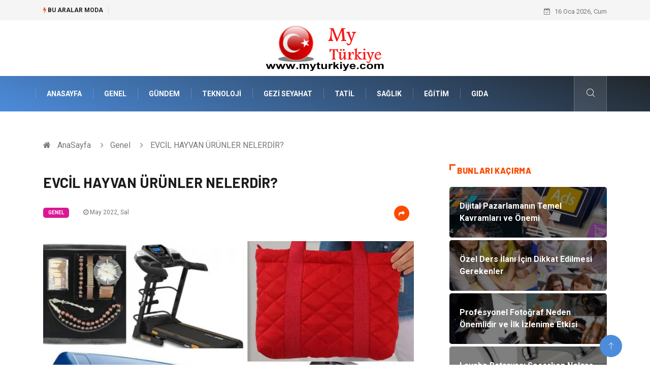

--- FILE ---
content_type: text/html; charset=UTF-8
request_url: https://www.myturkiye.com/genel/evcil-hayvan-urunler-nelerdir
body_size: 6105
content:
<!DOCTYPE html><html lang="tr"><head><meta charset="utf-8"/> <title>EVCİL HAYVAN ÜRÜNLER NELERDİR?: MyTürkiye</title> <meta name="description" content="Evcil Hayvan Ürünlerinde Bütçe Dostu SeçeneklerSevimli dostlarımızın çok daha iyi şartlarda yaşamlarını sürdürebilmelerine olanak sağlayan evcil hayvan ürünleri, doğru kararlar alındığında çok daha efektif sonuçlar elde etmenize olanak sağlar"/><meta http-equiv="X-UA-Compatible" content="IE=edge"/><meta name="viewport" content="width=device-width, initial-scale=1, shrink-to-fit=no"/><meta name="author" content="www.myturkiye.com"/><meta name="publisher" content="www.myturkiye.com"/><link rel="preload" as="image" href="https://www.myturkiye.com/asset/img/logo.png"/><link rel="dns-prefetch" href="//fonts.googleapis.com">  <link rel="canonical" href="https://www.myturkiye.com/genel/evcil-hayvan-urunler-nelerdir"/> <link rel="shortcut icon" type="image/png" href="https://www.myturkiye.com/asset/img/logo.png"/> <link rel="preload" as="font" href="/asset/fonts/iconfont.ttf?6bbhls" type="font/woff2" crossorigin="anonymous"/> <link rel="preload" as="font" href="/asset/fonts/fontawesome-webfont.woff2?v=4.6.3" type="font/woff2" crossorigin="anonymous"/> <style> :root { --my-webkit-linear-gradient: -webkit-linear-gradient(70deg, #4c8cdb 0%,#212529 100%); --my-o-linear-gradient: -o-linear-gradient(70deg, #4c8cdb 0%,#212529 100%); --my-linear-gradient: linear-gradient(20deg,#4c8cdb 0%,#212529); } </style> <link rel="stylesheet" href="https://www.myturkiye.com/asset/css/bootstrap.min.css"/> <link rel="stylesheet" href="https://www.myturkiye.com/asset/css/iconfonts.min.css"/> <link rel="stylesheet" href="https://www.myturkiye.com/asset/css/font-awesome.min.css"/> <link rel="stylesheet" href="https://www.myturkiye.com/asset/css/owl.carousel.min.css"/> <link rel="stylesheet" href="https://www.myturkiye.com/asset/css/owl.theme.default.min.css"/> <link rel="stylesheet" href="https://www.myturkiye.com/asset/css/magnific-popup.min.css"/> <link rel="stylesheet" href="https://www.myturkiye.com/asset/css/animate.min.css"> <link rel="stylesheet" href="https://www.myturkiye.com/asset/css/style.min.css"/> <link rel="stylesheet" href="https://www.myturkiye.com/asset/css/responsive.min.css"/> <link rel="stylesheet" href="https://www.myturkiye.com/asset/css/colorbox.min.css"/>  </head><body> <div class="trending-bar trending-light d-md-block"> <div class="container"> <div class="row justify-content-between"> <div class="col-md-9 text-center text-md-left"> <p class="trending-title"><i class="tsicon fa fa-bolt"></i> Bu aralar Moda</p> <div id="trending-slide" class="owl-carousel owl-theme trending-slide"> <div class="item"> <div class="post-content"> <span class="post-title title-small"> <a href="https://www.myturkiye.com/genel/dijital-pazarlamanin-temel-kavramlari-ve-onemi">Dijital Pazarlamanın Temel Kavramları ve Önemi</a> </span> </div> </div> <div class="item"> <div class="post-content"> <span class="post-title title-small"> <a href="https://www.myturkiye.com/egitim/ozel-ders-ilani-icin-dikkat-edilmesi-gerekenler">Özel Ders İlanı İçin Dikkat Edilmesi Gerekenler</a> </span> </div> </div> <div class="item"> <div class="post-content"> <span class="post-title title-small"> <a href="https://www.myturkiye.com/teknoloji/profesyonel-fotograf-neden-onemlidir-ve-ilk-izlenime-etkisi">Profesyonel Fotoğraf Neden Önemlidir ve İlk İzlenime Etkisi</a> </span> </div> </div> <div class="item"> <div class="post-content"> <span class="post-title title-small"> <a href="https://www.myturkiye.com/genel/lavabo-bataryasi-secerken-nelere-dikkat-edilmeli">Lavabo Bataryası Seçerken Nelere Dikkat Edilmeli?</a> </span> </div> </div> <div class="item"> <div class="post-content"> <span class="post-title title-small"> <a href="https://www.myturkiye.com/genel/kuveyt-karayolu-nakliye-ile-guvenli-ve-hizli-tasimacilik">Kuveyt Karayolu Nakliye ile Güvenli ve Hızlı Taşımacılık</a> </span> </div> </div> </div> </div> <div class="col-md-3 text-md-right text-center"> <div class="ts-date"> <i class="fa fa-calendar-check-o"></i> 16 Oca 2026, Cum </div> </div> </div> </div> </div><header id="header" class="header"> <div class="container"> <div class="row align-items-center justify-content-between"> <div class="col-md-12 col-sm-12"> <div class="logo text-center"> <a href="https://www.myturkiye.com/" title="MyTürkiye Blog"> <img loading="lazy" width="240" height="83" src="https://www.myturkiye.com/asset/img/logo.png" alt="MyTürkiye.com Logo"> </a> </div> </div> </div> </div></header><div class="main-nav clearfix"> <div class="container"> <div class="row justify-content-between"> <nav class="navbar navbar-expand-lg col-lg-11"> <div class="site-nav-inner float-left"> <button class="navbar-toggler" type="button" data-toggle="collapse" data-target="#navbarSupportedContent" aria-controls="navbarSupportedContent" aria-expanded="true" aria-label="Toggle navigation"> <span class="fa fa-bars"></span> </button> <div id="navbarSupportedContent" class="collapse navbar-collapse navbar-responsive-collapse"> <ul class="nav navbar-nav"> <li> <a href="https://www.myturkiye.com/">AnaSayfa</a> </li> <li><a href="https://www.myturkiye.com/genel">Genel</a></li> <li><a href="https://www.myturkiye.com/gundem">Gündem</a></li> <li><a href="https://www.myturkiye.com/teknoloji">Teknoloji</a></li> <li><a href="https://www.myturkiye.com/gezi-seyahat">Gezi Seyahat</a></li> <li><a href="https://www.myturkiye.com/tatil">Tatil</a></li> <li><a href="https://www.myturkiye.com/saglik">Sağlık</a></li> <li><a href="https://www.myturkiye.com/egitim">Eğitim</a></li> <li><a href="https://www.myturkiye.com/gida">Gıda</a></li> </ul> </div> </div> </nav> <div class="col-lg-1 text-right nav-social-wrap"> <div class="nav-search"> <a href="#search-popup" class="xs-modal-popup"> <i class="icon icon-search1"></i> </a> </div> <div class="zoom-anim-dialog mfp-hide modal-searchPanel ts-search-form" id="search-popup"> <div class="modal-dialog modal-lg"> <div class="modal-content"> <div class="xs-search-panel"> <form class="ts-search-group" action="https://www.myturkiye.com/search" method="get"> <div class="input-group"> <input type="search" class="form-control" name="q" required="" placeholder="Bir kelime veya cümle yazın" value="" oninvalid="this.setCustomValidity('Bir kelime veya cümle yazmalısınız')" oninput="this.setCustomValidity('')" /> <button class="input-group-btn search-button"> <i class="icon icon-search1"></i> </button> <button type="submit" class="btn btn-default btn-block btn-warning-fill-sqr"><i class="fa fa-search"></i> ARA</button> </div> </form> </div> </div> </div> </div> </div> </div> </div></div> <div class="gap-30 d-none d-block"></div> <div class="breadcrumb-section"> <div class="container"> <div class="row"> <div class="col-12"> <ol class="breadcrumb"> <li> <i class="fa fa-home"></i> <a href="https://www.myturkiye.com/">AnaSayfa</a> </li> <li> <i class="fa fa-angle-right"></i> <a href="https://www.myturkiye.com/genel">Genel</a> </li> <li><i class="fa fa-angle-right"></i> EVCİL HAYVAN ÜRÜNLER NELERDİR?</li> </ol> </div> </div> </div> </div> <section class="main-content pt-0"> <div class="container"> <div class="row ts-gutter-30"> <div class="col-lg-8"> <div class="single-post"> <div class="post-header-area"> <h1 class="post-title title-lg">EVCİL HAYVAN ÜRÜNLER NELERDİR?</h1> <ul class="post-meta"> <li> <a href="https://www.myturkiye.com/genel" class="post-cat fashion">Genel</a> </li> <li><i class="fa fa-clock-o"></i> May 2022, Sal</li> <li class="social-share"> <i class="shareicon fa fa-share"></i> <ul class="social-list"> <li><a data-social="facebook" class="facebook" target="_blank" href="https://www.facebook.com/sharer/sharer.php?u=https://www.myturkiye.com/genel/evcil-hayvan-urunler-nelerdir" title="Facebook'ta Paylaş"><i class="fa fa-facebook"></i></a></li> <li><a data-social="twitter" class="twitter" href="https://twitter.com/home?status=https://www.myturkiye.com/genel/evcil-hayvan-urunler-nelerdir" title="X'de Paylaş"><i class="fa ">X</i></a></li> <li><a data-social="linkedin" class="linkedin" href="https://www.linkedin.com/cws/share?url=https://www.myturkiye.com/genel/evcil-hayvan-urunler-nelerdir" title="Linkedin'de Paylaş "><i class="fa fa-linkedin"></i></a></li> <li><a data-social="pinterest" class="pinterest" href="https://pinterest.com/pin/create/link/?url=https://www.myturkiye.com/genel/evcil-hayvan-urunler-nelerdir" title="Pinterest'te Paylaş"><i class="fa fa-pinterest-p"></i></a></li> </ul> </li> </ul> </div> <div class="post-content-area"> <div class="post-media mb-20"> <a href="https://www.myturkiye.com/asset/image/article/wnt-6.webp"" class="gallery-popup cboxElement"> <img loading="lazy" width="800" height="480" class="img-fluid" src="https://www.myturkiye.com/asset/image/article/wnt-6.webp" alt="EVCİL HAYVAN ÜRÜNLER NELERDİR?"> </a> </div> <h2>Evcil Hayvan Ürünlerinde Bütçe Dostu Seçenekler</h2><p>Sevimli dostlarımızın çok daha iyi şartlarda yaşamlarını sürdürebilmelerine olanak sağlayan evcil hayvan ürünleri, doğru kararlar alındığında çok daha efektif sonuçlar elde etmenize olanak sağlar. Taşıma çantası, eğitici ürünler ve mama gibi seçenekler ile en doğru sonuçlara ulaşmanıza olanak sağlayan online satış yapan siteler üzerinden alımlarınızı yaparak evcil hayvanlarınızın hayat standardını iyileştirecek etkili çözümlere ulaşabilirsiniz. Onların sağlıklarını düşünüyorsanız kolay bir şekilde yiyip sindirebilecekleri besinleri tercih etmeniz önemlidir. Bunun yanı sıra mama seçiminde hemen yüksek ölçekli alım yapmamalı, öncelikli olarak tercih ettiğiniz mamanın evcil hayvanınızda alerji yapıp yapmadığına dikkat etmeniz gereklidir. Sektörde her bütçe için uygun olan mamalar vardır. Bu mamalar arasından seçiminizi kolaylıkla yapabilirsiniz. Bunun yanı sıra gibi siteler vasıtasıyla hayvan eğitim ürünlerine de kolaylıkla sahip olmanız mümkündür. </p><h3>Evcil Hayvan Ürünler Bakımı Nasıl Olmalı?</h3><p>Kedi veya köpek besliyorsanız birincil önceliğiniz tasmalardan yana olmalıdır. Eğitim tasmasından gövdeden geçirmeli tasmalara kadar pek çok seçenek bulunur. Bu seçenekler arasından tercihte bulunurken sevimli dostunuzun boyutlarına uygun olan seçenekler arasından tercihte bulunmalısınız. Sevimli dostlarınız için tercih edeceğiniz evcil hayvan ürünler bakımının doğru zamanda ve kullanım koşullarına uygun olarak tercih edilmesi gereklidir. Evcil hayvanların ürünleri için özel olarak üretilmiş olan şampuanların ve deterjanların kullanılması ürünlerin daha uzun ömürlü olmasını sağlar. Bu temizlik kimyasallarının çocukların uzanamayacağı yerlere ulaştırılması önemlidir. Sevimli dostlarınızın gün içerisinde daha keyifli vakit geçirebilmesi için ihtiyacınız olan tüm ürünlere tek merkezden ulaşmak için farklı satıcıların bir arada bulunduğu e-ticaret sitelerini tercih edebilirsiniz. Bu sitelerden bazıları toptan satış yapar. Bu da perakende mağazacıları için oldukça avantajlıdır.</p><p><br></p> </div> <div class="post-footer"> <div class="gap-30"></div> <div class="related-post"> <h2 class="block-title"> <span class="title-angle-shap"> Neler Var</span> </h2> <div class="row"> <div class="col-md-4"> <div class="post-block-style"> <div class="post-thumb"> <a href="https://www.myturkiye.com/teknoloji/ses-desifre-kayitlari-hizli-ve-dogru-metne-donusturun"> <img loading="lazy" width="255" height="153" class="img-fluid" src="https://www.myturkiye.com/asset/image/article/thumb/255/255x-transkriptor-033yenii.webp" alt="Ses Deşifre: Kayıtları Hızlı ve Doğru Metne Dönüştürün"> </a> <div class="grid-cat"> <a class="post-cat tech" href="https://www.myturkiye.com/teknoloji">Teknoloji</a> </div> </div> <div class="post-content"> <h3 class="post-title"> <a href="https://www.myturkiye.com/teknoloji/ses-desifre-kayitlari-hizli-ve-dogru-metne-donusturun">Ses Deşifre: Kayıtları Hızlı ve Doğru Metne Dönüştürün</a> </h3> <div class="post-meta mb-7 p-0"> <span class="post-date"><i class="fa fa-clock-o"></i> 26 Ara 2025, Cum</span> </div> </div> </div> </div> <div class="col-md-4"> <div class="post-block-style"> <div class="post-thumb"> <a href="https://www.myturkiye.com/hukuk/gayrimenkul-hukuku-sinir-ihtilaflarinin-cozumunde-hangi-yontemleri-icerir"> <img loading="lazy" width="255" height="153" class="img-fluid" src="https://www.myturkiye.com/asset/image/article/thumb/255/255x-hukuk55555yenii.webp" alt="Gayrimenkul Hukuku Sınır İhtilaflarının Çözümünde Hangi Yöntemleri İçerir?"> </a> <div class="grid-cat"> <a class="post-cat tech" href="https://www.myturkiye.com/hukuk">Hukuk</a> </div> </div> <div class="post-content"> <h3 class="post-title"> <a href="https://www.myturkiye.com/hukuk/gayrimenkul-hukuku-sinir-ihtilaflarinin-cozumunde-hangi-yontemleri-icerir">Gayrimenkul Hukuku Sınır İhtilaflarının Çözümünde Hangi Yöntemleri İçerir?</a> </h3> <div class="post-meta mb-7 p-0"> <span class="post-date"><i class="fa fa-clock-o"></i> 26 Ara 2025, Cum</span> </div> </div> </div> </div> <div class="col-md-4"> <div class="post-block-style"> <div class="post-thumb"> <a href="https://www.myturkiye.com/teknoloji/create-social-media-content-sosyal-medya-icerigi-olustur-strateji-belirleme"> <img loading="lazy" width="255" height="153" class="img-fluid" src="https://www.myturkiye.com/asset/image/article/thumb/255/255x-eskritor0900.webp" alt="Create Social Media Content - Sosyal Medya İçeriği Oluştur Strateji Belirleme"> </a> <div class="grid-cat"> <a class="post-cat tech" href="https://www.myturkiye.com/teknoloji">Teknoloji</a> </div> </div> <div class="post-content"> <h3 class="post-title"> <a href="https://www.myturkiye.com/teknoloji/create-social-media-content-sosyal-medya-icerigi-olustur-strateji-belirleme">Create Social Media Content - Sosyal Medya İçeriği Oluştur Strateji Belirleme</a> </h3> <div class="post-meta mb-7 p-0"> <span class="post-date"><i class="fa fa-clock-o"></i> 26 Ara 2025, Cum</span> </div> </div> </div> </div> </div> </div> <div class="gap-30"></div> <div class="gap-50 d-none d-md-block"></div> </div> </div> </div> <div class="col-lg-4"> <div class="sidebar"> <div class="sidebar-widget"> <h2 class="block-title"> <span class="title-angle-shap"> Bunları Kaçırma</span> </h2> <div class="ts-category"> <ul class="ts-category-list"> <li> <a href="https://www.myturkiye.com/genel/dijital-pazarlamanin-temel-kavramlari-ve-onemi" style="background-image: url(https://www.myturkiye.com/asset/image/article/thumb/350/350x-dijitalpazarlama-4-lu-1.webp)"> <span style="white-space: inherit;"> Dijital Pazarlamanın Temel Kavramları ve Önemi</span> </a> </li> <li> <a href="https://www.myturkiye.com/egitim/ozel-ders-ilani-icin-dikkat-edilmesi-gerekenler" style="background-image: url(https://www.myturkiye.com/asset/image/article/thumb/350/350x-ozeldersilanı-4-lu-1.webp)"> <span style="white-space: inherit;"> Özel Ders İlanı İçin Dikkat Edilmesi Gerekenler</span> </a> </li> <li> <a href="https://www.myturkiye.com/teknoloji/profesyonel-fotograf-neden-onemlidir-ve-ilk-izlenime-etkisi" style="background-image: url(https://www.myturkiye.com/asset/image/article/thumb/350/350x-aiphotoprofesyonel002.webp)"> <span style="white-space: inherit;"> Profesyonel Fotoğraf Neden Önemlidir ve İlk İzlenime Etkisi</span> </a> </li> <li> <a href="https://www.myturkiye.com/genel/lavabo-bataryasi-secerken-nelere-dikkat-edilmeli" style="background-image: url(https://www.myturkiye.com/asset/image/article/thumb/350/350x-yapılavobabatarya001.webp)"> <span style="white-space: inherit;"> Lavabo Bataryası Seçerken Nelere Dikkat Edilmeli?</span> </a> </li> <li> <a href="https://www.myturkiye.com/genel/kuveyt-karayolu-nakliye-ile-guvenli-ve-hizli-tasimacilik" style="background-image: url(https://www.myturkiye.com/asset/image/article/thumb/350/350x-nasa777.webp)"> <span style="white-space: inherit;"> Kuveyt Karayolu Nakliye ile Güvenli ve Hızlı Taşımacılık</span> </a> </li> </ul> </div> </div> <div class="sidebar-widget social-widget"> <h2 class="block-title"> <span class="title-angle-shap"> Kategoriler</span> </h2> <ul class="ts-social-list" style="overflow-y: scroll;height: 15vw;"> <li><a href="https://www.myturkiye.com/genel">Genel </a></li> <li><a href="https://www.myturkiye.com/gundem">Gündem </a></li> <li><a href="https://www.myturkiye.com/teknoloji">Teknoloji </a></li> <li><a href="https://www.myturkiye.com/gezi-seyahat">Gezi Seyahat </a></li> <li><a href="https://www.myturkiye.com/tatil">Tatil </a></li> <li><a href="https://www.myturkiye.com/saglik">Sağlık </a></li> <li><a href="https://www.myturkiye.com/egitim">Eğitim </a></li> <li><a href="https://www.myturkiye.com/gida">Gıda </a></li> <li><a href="https://www.myturkiye.com/hukuk">Hukuk </a></li> <li><a href="https://www.myturkiye.com/tanitici-reklam">Tanıtıcı Reklam </a></li> <li><a href="https://www.myturkiye.com/elektrik-elektronik">Elektrik Elektronik </a></li> <li><a href="https://www.myturkiye.com/otomotiv">Otomotiv </a></li> <li><a href="https://www.myturkiye.com/makine">Makine </a></li> <li><a href="https://www.myturkiye.com/kultur">Kültür </a></li> <li><a href="https://www.myturkiye.com/giyim">Giyim </a></li> <li><a href="https://www.myturkiye.com/organizasyon">Organizasyon </a></li> <li><a href="https://www.myturkiye.com/guzellik-bakim">Güzellik & Bakım </a></li> <li><a href="https://www.myturkiye.com/finans-ekonomi">Finans & Ekonomi </a></li> <li><a href="https://www.myturkiye.com/emlak">Emlak </a></li> <li><a href="https://www.myturkiye.com/bilgisayar-yazilim">Bilgisayar & Yazılım </a></li> <li><a href="https://www.myturkiye.com/mobilya">Mobilya </a></li> <li><a href="https://www.myturkiye.com/aksesuar">Aksesuar </a></li> <li><a href="https://www.myturkiye.com/genel-kultur">Genel Kültür </a></li> <li><a href="https://www.myturkiye.com/otel">Otel </a></li> <li><a href="https://www.myturkiye.com/bebek-giyim">Bebek Giyim </a></li> <li><a href="https://www.myturkiye.com/moda">Moda </a></li> <li><a href="https://www.myturkiye.com/blogroll">Blogroll </a></li> <li><a href="https://www.myturkiye.com/tarim-hayvancilik">Tarım & Hayvancılık </a></li> <li><a href="https://www.myturkiye.com/markalar">Markalar </a></li> <li><a href="https://www.myturkiye.com/bilet">Bilet </a></li> <li><a href="https://www.myturkiye.com/restaurant">Restaurant </a></li> <li><a href="https://www.myturkiye.com/cruise">Cruise </a></li> <li><a href="https://www.myturkiye.com/tarih">Tarih </a></li> <li><a href="https://www.myturkiye.com/spor-malzemeleri">Spor Malzemeleri </a></li> </ul> </div> <div class="sidebar-widget social-widget"> <h2 class="block-title"> <span class="title-angle-shap"> Paylaş</span> </h2> <div class="sidebar-social"> <ul class="ts-social-list"> <li class="ts-facebook"> <a rel="nofollow external noreferrer" target="_blank" href="https://www.facebook.com/sharer/sharer.php?u=https://www.myturkiye.com/genel/evcil-hayvan-urunler-nelerdir" > <i class="tsicon fa fa-facebook"></i> <div class="count"> <b>Facebook</b> </div> </a> </li> <li class="ts-twitter"> <a rel="nofollow external noreferrer" target="_blank" href="https://twitter.com/home?status=https://www.myturkiye.com/genel/evcil-hayvan-urunler-nelerdir" > <i class="tsicon fa ">X</i> <div class="count"> <b>X / Twitter</b> </div> </a> </li> <li class="ts-youtube"> <a rel="nofollow external noreferrer" target="_blank" href="https://pinterest.com/pin/create/link/?url=https://www.myturkiye.com/genel/evcil-hayvan-urunler-nelerdir" > <i class="tsicon fa fa-pinterest"></i> <div class="count"> <b>Pinterest</b> </div> </a> </li> <li class="ts-linkedin"> <a rel="nofollow external noreferrer" target="_blank" href="https://www.linkedin.com/cws/share?url=https://www.myturkiye.com/genel/evcil-hayvan-urunler-nelerdir" > <i class="tsicon fa fa-linkedin"></i> <div class="count"> <b>Linkedin</b> </div> </a> </li> </ul> </div></div> <div class="sidebar-widget featured-tab post-tab mb-20"> <h2 class="block-title"> <span class="title-angle-shap"> Popüler</span> </h2> <div class="row"> <div class="col-12"> <div class="tab-content"> <div class="tab-pane active animated fadeInRight" id="post_tab_b"> <div class="list-post-block"> <ul class="list-post"> <li> <div class="post-block-style media"> <div class="post-thumb"> <a href="https://www.myturkiye.com/genel/suprem-penye-kumaslarin-avantajlari-nelerdir"> <img loading="lazy" width="85" height="85" class="img-fluid" src="https://www.myturkiye.com/asset/image/article/thumb/85x85/85x85-suprempenye-4-lu-1.webp" alt="Süprem Penye Kumaşların Avantajları Nelerdir?" /> </a> <span class="tab-post-count"> <i class="fa fa-eye"></i></span> </div> <div class="post-content media-body"> <div class="grid-category"> <a class="post-cat tech-color" href="https://www.myturkiye.com/genel">Genel</a> </div> <h3 class="post-title"> <a href="https://www.myturkiye.com/genel/suprem-penye-kumaslarin-avantajlari-nelerdir">Süprem Penye Kumaşların Avantajları Nelerdir?</a> </h3> <div class="post-meta mb-7"> <span class="post-date"><i class="fa fa-clock-o"></i> 16 May 2024, Per</span> </div> </div> </div> </li> <li> <div class="post-block-style media"> <div class="post-thumb"> <a href="https://www.myturkiye.com/gundem/kadinin-is-hayatindaki-yeri"> <img loading="lazy" width="85" height="85" class="img-fluid" src="https://www.myturkiye.com/asset/image/article/thumb/85x85/85x85-kadinishayati-4-lu-1.webp" alt="Kadının İş Hayatındaki Yeri" /> </a> <span class="tab-post-count"> <i class="fa fa-eye"></i></span> </div> <div class="post-content media-body"> <div class="grid-category"> <a class="post-cat tech-color" href="https://www.myturkiye.com/gundem">Gündem</a> </div> <h3 class="post-title"> <a href="https://www.myturkiye.com/gundem/kadinin-is-hayatindaki-yeri">Kadının İş Hayatındaki Yeri</a> </h3> <div class="post-meta mb-7"> <span class="post-date"><i class="fa fa-clock-o"></i> 14 Şub 2023, Sal</span> </div> </div> </div> </li> <li> <div class="post-block-style media"> <div class="post-thumb"> <a href="https://www.myturkiye.com/gundem/pvc-serit-perdelerin-avantajlari"> <img loading="lazy" width="85" height="85" class="img-fluid" src="https://www.myturkiye.com/asset/image/article/thumb/85x85/85x85-747415.webp" alt="PVC Şerit Perdelerin Avantajları" /> </a> <span class="tab-post-count"> <i class="fa fa-eye"></i></span> </div> <div class="post-content media-body"> <div class="grid-category"> <a class="post-cat tech-color" href="https://www.myturkiye.com/gundem">Gündem</a> </div> <h3 class="post-title"> <a href="https://www.myturkiye.com/gundem/pvc-serit-perdelerin-avantajlari">PVC Şerit Perdelerin Avantajları</a> </h3> <div class="post-meta mb-7"> <span class="post-date"><i class="fa fa-clock-o"></i> 30 May 2019, Per</span> </div> </div> </div> </li> <li> <div class="post-block-style media"> <div class="post-thumb"> <a href="https://www.myturkiye.com/egitim/almanca-dil-egitimi-dil-dunyasinda-kapilari-acan-bir-yolculuk"> <img loading="lazy" width="85" height="85" class="img-fluid" src="https://www.myturkiye.com/asset/image/article/thumb/85x85/85x85-almanca-4-lu-1.webp" alt="Almanca Dil Eğitimi: Dil Dünyasında Kapıları Açan Bir Yolculuk" /> </a> <span class="tab-post-count"> <i class="fa fa-eye"></i></span> </div> <div class="post-content media-body"> <div class="grid-category"> <a class="post-cat tech-color" href="https://www.myturkiye.com/egitim">Eğitim</a> </div> <h3 class="post-title"> <a href="https://www.myturkiye.com/egitim/almanca-dil-egitimi-dil-dunyasinda-kapilari-acan-bir-yolculuk">Almanca Dil Eğitimi: Dil Dünyasında Kapıları Açan Bir Yolculuk</a> </h3> <div class="post-meta mb-7"> <span class="post-date"><i class="fa fa-clock-o"></i> 26 Oca 2024, Cum</span> </div> </div> </div> </li> <li> <div class="post-block-style media"> <div class="post-thumb"> <a href="https://www.myturkiye.com/genel/tente-ve-kalite-dengesi"> <img loading="lazy" width="85" height="85" class="img-fluid" src="https://www.myturkiye.com/asset/image/article/thumb/85x85/85x85-dothrak-09.webp" alt="Tente ve Kalite Dengesi" /> </a> <span class="tab-post-count"> <i class="fa fa-eye"></i></span> </div> <div class="post-content media-body"> <div class="grid-category"> <a class="post-cat tech-color" href="https://www.myturkiye.com/genel">Genel</a> </div> <h3 class="post-title"> <a href="https://www.myturkiye.com/genel/tente-ve-kalite-dengesi">Tente ve Kalite Dengesi</a> </h3> <div class="post-meta mb-7"> <span class="post-date"><i class="fa fa-clock-o"></i> 21 Nis 2025, Pts</span> </div> </div> </div> </li> </ul> </div> </div> </div> </div> </div> </div> </div> </div> </div> </div> </section> <section class="trending-slider full-width no-padding"> <div class="container"> <div class="row ts-gutter-30"> <div class="col-lg-8 col-md-12"> <h2 class="block-title"> <span class="title-angle-shap"> MİNİ KONU </span> </h2> </div> </div> </div> <div class="ts-grid-box"> <div class="owl-carousel" id="fullbox-slider"> <div class="item post-overaly-style post-lg" style="background-image:url(https://www.myturkiye.com/asset/image/article/tabiatkereste002.webp)"> <a href="https://www.myturkiye.com/genel/insaatlik-kereste-uretiminde-hangi-agaclar-kullanilir" title="İnşaatlık Kereste Üretiminde Hangi Ağaçlar Kullanılır?" class="image-link">&nbsp;</a> <div class="overlay-post-content"> <div class="post-content"> <div class="grid-category"> <a class="post-cat lifestyle" href="https://www.myturkiye.com/genel">Genel</a> </div> <h3 class="post-title title-md"> <a href="https://www.myturkiye.com/genel/insaatlik-kereste-uretiminde-hangi-agaclar-kullanilir">İnşaatlık Kereste Üretiminde Hangi Ağaçlar Kullanılır?</a> </h3> </div> </div> </div> <div class="item post-overaly-style post-lg" style="background-image:url(https://www.myturkiye.com/asset/image/article/merayazlık040404.webp)"> <a href="https://www.myturkiye.com/emlak/gure-satilik-yazlik-deger-artisi-potansiyeli" title="Güre Satılık Yazlık Değer Artışı Potansiyeli" class="image-link">&nbsp;</a> <div class="overlay-post-content"> <div class="post-content"> <div class="grid-category"> <a class="post-cat lifestyle" href="https://www.myturkiye.com/emlak">Emlak</a> </div> <h3 class="post-title title-md"> <a href="https://www.myturkiye.com/emlak/gure-satilik-yazlik-deger-artisi-potansiyeli">Güre Satılık Yazlık Değer Artışı Potansiyeli</a> </h3> </div> </div> </div> <div class="item post-overaly-style post-lg" style="background-image:url(https://www.myturkiye.com/asset/image/article/dernekspor111.webp)"> <a href="https://www.myturkiye.com/genel/dernek-kurma-sartlari-ile-vakif-kurma-sartlari-arasinda-fark-var-mi" title="Dernek Kurma Şartları ile Vakıf Kurma Şartları Arasında Fark Var Mı?" class="image-link">&nbsp;</a> <div class="overlay-post-content"> <div class="post-content"> <div class="grid-category"> <a class="post-cat lifestyle" href="https://www.myturkiye.com/genel">Genel</a> </div> <h3 class="post-title title-md"> <a href="https://www.myturkiye.com/genel/dernek-kurma-sartlari-ile-vakif-kurma-sartlari-arasinda-fark-var-mi">Dernek Kurma Şartları ile Vakıf Kurma Şartları Arasında Fark Var Mı?</a> </h3> </div> </div> </div> <div class="item post-overaly-style post-lg" style="background-image:url(https://www.myturkiye.com/asset/image/article/gayrimenkulbirikim-4-lu-1.webp)"> <a href="https://www.myturkiye.com/finans-ekonomi/gayrimenkul-birikimi-ve-uzun-vadeli-finansal-guven" title="Gayrimenkul Birikimi ve Uzun Vadeli Finansal Güven" class="image-link">&nbsp;</a> <div class="overlay-post-content"> <div class="post-content"> <div class="grid-category"> <a class="post-cat lifestyle" href="https://www.myturkiye.com/finans-ekonomi">Finans & Ekonomi</a> </div> <h3 class="post-title title-md"> <a href="https://www.myturkiye.com/finans-ekonomi/gayrimenkul-birikimi-ve-uzun-vadeli-finansal-guven">Gayrimenkul Birikimi ve Uzun Vadeli Finansal Güven</a> </h3> </div> </div> </div> </div> </div> </section> <div class="ts-copyright"> <div class="container"> <div class="row align-items-center justify-content-between"> <div class="col-12 text-center"> <div class="copyright-content text-light"> <p>&copy; 2026 MyTürkiye Tüm Hakları Saklıdır.</p> </div> </div> </div> </div></div><div class="top-up-btn"> <div class="backto" style="display: block;"> <a href="#" class="icon icon-arrow-up" ></a> </div></div> <script src="https://www.myturkiye.com/asset/js/jquery.js"></script><script src="https://www.myturkiye.com/asset/js/popper.min.js"></script><script src="https://www.myturkiye.com/asset/js/bootstrap.min.js"></script><script src="https://www.myturkiye.com/asset/js/jquery.magnific-popup.min.js"></script><script src="https://www.myturkiye.com/asset/js/owl.carousel.min.js"></script><script src="https://www.myturkiye.com/asset/js/jquery.colorbox.min.js"></script><script src="https://www.myturkiye.com/asset/js/custom.min.js"></script> </body></html>